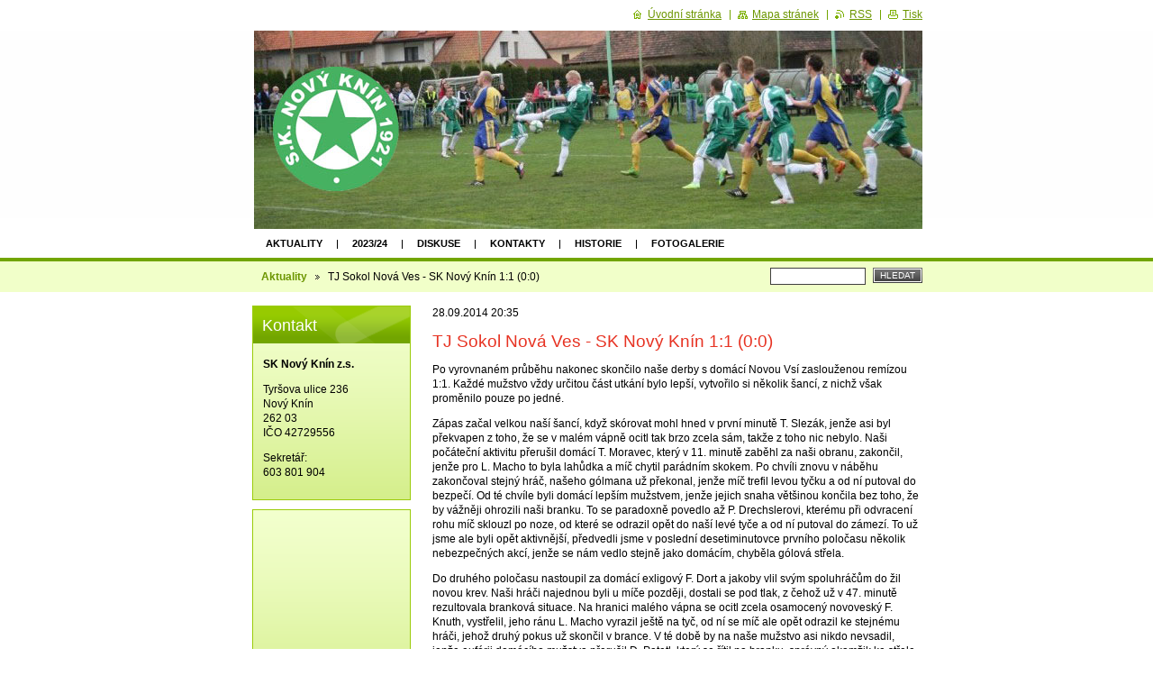

--- FILE ---
content_type: text/html; charset=UTF-8
request_url: https://www.sknovyknin.cz/news/tj-sokol-nova-ves-sk-novy-knin-1-1-0-0-/
body_size: 6688
content:
<!--[if lte IE 9]><!DOCTYPE HTML PUBLIC "-//W3C//DTD HTML 4.01 Transitional//EN" "https://www.w3.org/TR/html4/loose.dtd"><![endif]-->
<!DOCTYPE html>

<!--[if IE]><html class="ie" lang="cs"><![endif]-->
<!--[if gt IE 9]><!--> 
<html lang="cs">
<!--<![endif]-->

	<head>
		<!--[if lt IE 8]><meta http-equiv="X-UA-Compatible" content="IE=EmulateIE7"><![endif]--><!--[if IE 8]><meta http-equiv="X-UA-Compatible" content="IE=EmulateIE8"><![endif]--><!--[if IE 9]><meta http-equiv="X-UA-Compatible" content="IE=EmulateIE9"><![endif]-->
		<base href="https://www.sknovyknin.cz/">
  <meta charset="utf-8">
  <meta name="description" content="">
  <meta name="keywords" content="">
  <meta name="generator" content="Webnode">
  <meta name="apple-mobile-web-app-capable" content="yes">
  <meta name="apple-mobile-web-app-status-bar-style" content="black">
  <meta name="format-detection" content="telephone=no">
    <link rel="shortcut icon" href="https://79bd491686.clvaw-cdnwnd.com/d148ed2ec30a9ffee988e506d6a99c9d/200006108-1009310096/logo (1).ico">
  <link rel="stylesheet" href="https://www.sknovyknin.cz/wysiwyg/system.style.css">
<link rel="canonical" href="https://www.sknovyknin.cz/news/tj-sokol-nova-ves-sk-novy-knin-1-1-0-0-/">
<script type="text/javascript">(function(i,s,o,g,r,a,m){i['GoogleAnalyticsObject']=r;i[r]=i[r]||function(){
			(i[r].q=i[r].q||[]).push(arguments)},i[r].l=1*new Date();a=s.createElement(o),
			m=s.getElementsByTagName(o)[0];a.async=1;a.src=g;m.parentNode.insertBefore(a,m)
			})(window,document,'script','//www.google-analytics.com/analytics.js','ga');ga('create', 'UA-797705-6', 'auto',{"name":"wnd_header"});ga('wnd_header.set', 'dimension1', 'W1');ga('wnd_header.set', 'anonymizeIp', true);ga('wnd_header.send', 'pageview');var pageTrackerAllTrackEvent=function(category,action,opt_label,opt_value){ga('send', 'event', category, action, opt_label, opt_value)};</script>
  <link rel="alternate" type="application/rss+xml" href="https://sknovyknin.cz/rss/all.xml" title="Všechny články">
<!--[if lte IE 9]><style type="text/css">.cke_skin_webnode iframe {vertical-align: baseline !important;}</style><![endif]-->
		<title>TJ Sokol Nová Ves - SK Nový Knín 1:1 (0:0) :: S.K. Nový Knín 1921</title>
		<meta name="robots" content="index, follow">
		<meta name="googlebot" content="index, follow">
		<script type="text/javascript" src="https://d11bh4d8fhuq47.cloudfront.net/_system/skins/v8/50000896/js/functions.js"></script>
		<link rel="stylesheet" type="text/css" href="https://d11bh4d8fhuq47.cloudfront.net/_system/skins/v8/50000896/css/style.css" media="screen,handheld,projection">
		<link rel="stylesheet" type="text/css" href="https://d11bh4d8fhuq47.cloudfront.net/_system/skins/v8/50000896/css/print.css" media="print">
	
				<script type="text/javascript">
				/* <![CDATA[ */
					
					if (typeof(RS_CFG) == 'undefined') RS_CFG = new Array();
					RS_CFG['staticServers'] = new Array('https://d11bh4d8fhuq47.cloudfront.net/');
					RS_CFG['skinServers'] = new Array('https://d11bh4d8fhuq47.cloudfront.net/');
					RS_CFG['filesPath'] = 'https://www.sknovyknin.cz/_files/';
					RS_CFG['filesAWSS3Path'] = 'https://79bd491686.clvaw-cdnwnd.com/d148ed2ec30a9ffee988e506d6a99c9d/';
					RS_CFG['lbClose'] = 'Zavřít';
					RS_CFG['skin'] = 'default';
					if (!RS_CFG['labels']) RS_CFG['labels'] = new Array();
					RS_CFG['systemName'] = 'Webnode';
						
					RS_CFG['responsiveLayout'] = 0;
					RS_CFG['mobileDevice'] = 0;
					RS_CFG['labels']['copyPasteSource'] = 'Více zde:';
					
				/* ]]> */
				</script><script type="text/javascript" src="https://d11bh4d8fhuq47.cloudfront.net/_system/client/js/compressed/frontend.package.1-3-108.js?ph=79bd491686"></script><style type="text/css"></style></head>

	<body>
		<div id="page">

			<div id="wrapper">

				<div id="header">
					<div class="centered">

						<div id="logoArea">
							<div id="logo"><a href="home/" title="Přejít na úvodní stránku."><span id="rbcSystemIdentifierLogo" style="visibility: hidden;">S.K. Nový Knín 1921</span></a></div>
							<h3><span id="rbcCompanySlogan" class="rbcNoStyleSpan"></span></h3>
							<script type="text/javascript"> /* <![CDATA[ */ logoCentering(); /* ]]> */ </script>
						</div><!-- / id="logoArea" -->

						<span class="illustration"><img src="https://79bd491686.clvaw-cdnwnd.com/d148ed2ec30a9ffee988e506d6a99c9d/200006106-2524125244/lišta aktu_3.jpg?ph=79bd491686" width="775" height="220" alt=""></span>

						<hr class="noDis">

					</div><!-- / class="centered" -->
				</div><!-- id="header" -->

				<script type="text/javascript">
					/* <![CDATA[ */
						RubicusFrontendIns.addAbsoluteHeaderBlockId('topMenu');
					/* ]]> */
				</script>

				<div id="topMenu">
					<div class="centered">


<ul class="menu">
	<li class="first"><a href="/home/">Aktuality</a></li>
	<li><a href="/2023-24/">2023/24</a></li>
	<li><a href="/diskuse/">Diskuse</a></li>
	<li><a href="/kontakt/">Kontakty</a></li>
	<li><a href="/historie/">Historie</a></li>
	<li class="last"><a href="/fotogalerie-2013-14/">Fotogalerie</a></li>
</ul>			

						<hr class="noDis">

					</div><!-- / class="centered" -->
				</div><!-- id="topMenu" -->

				<div id="ribbon">
					<div class="centered">

						<div id="pageNavigator" class="rbcContentBlock"><a class="navFirstPage" href="/home/">Aktuality</a><span><span> &gt; </span></span><span id="navCurrentPage">TJ Sokol Nová Ves - SK Nový Knín 1:1 (0:0)</span><hr class="noDis"></div>


						<div id="search">

		<form action="/search/" method="get" id="fulltextSearch">

								<fieldset>
									<legend>Vyhledávání</legend>
									<label for="fulltextSearchText">Hledat:</label>
									<input type="text" id="fulltextSearchText" name="text" value="">
									<span class="submit"><input type="submit" value="Hledat"></span>
								</fieldset>

		</form>

						</div><!-- / id="search" -->

		
						<hr class="noDis">

						<div class="cleaner"><!-- / FLOAT CLEAR --></div>

					</div><!-- / class="centered" -->
				</div><!-- id="ribbon" -->

				<div id="main">
					<div class="centered columns-2">

						<!-- RIGHT BAR ~ MAIN AREA -->
						<div class="column-1">




							<div class="box articles">

		

								<ins>28.09.2014 20:35</ins>
								<h1>TJ Sokol Nová Ves - SK Nový Knín 1:1 (0:0)</h1>
								<div class="wsw">
									<!-- WSW -->
<p>Po vyrovnaném průběhu nakonec skončilo naše derby s domácí Novou Vsí zaslouženou remízou 1:1. Každé mužstvo vždy určitou část utkání bylo lepší, vytvořilo si několik šancí, z nichž však proměnilo pouze po jedné.&nbsp;</p>
<p>Zápas začal velkou naší šancí, když skórovat mohl hned v první minutě T. Slezák, jenže asi byl překvapen z toho, že se v malém vápně ocitl tak brzo zcela sám, takže z toho nic nebylo. Naši počáteční aktivitu přerušil domácí T. Moravec, který v 11. minutě zaběhl za naši obranu, zakončil, jenže pro L. Macho to byla lahůdka a míč chytil parádním skokem. Po chvíli znovu v náběhu zakončoval stejný hráč, našeho gólmana už překonal, jenže míč trefil levou tyčku a od ní putoval do bezpečí. Od té chvíle byli domácí lepším mužstvem, jenže jejich snaha většinou končila bez toho, že by vážněji ohrozili naši branku. To se paradoxně povedlo až P. Drechslerovi, kterému při odvracení rohu míč sklouzl po noze, od které se odrazil opět do naší levé tyče a od ní putoval do zámezí. To už jsme ale byli opět aktivnější, předvedli jsme v poslední desetiminutovce prvního poločasu několik nebezpečných akcí, jenže se nám vedlo stejně jako domácím, chyběla gólová střela.</p>
<p>Do druhého poločasu nastoupil za domácí exligový F. Dort a jakoby vlil svým spoluhráčům do žil novou krev. Naši hráči najednou byli u míče později, dostali se pod tlak, z čehož už v 47. minutě rezultovala branková situace. Na hranici malého vápna se ocitl zcela osamocený novoveský F. Knuth, vystřelil, jeho ránu L. Macho vyrazil ještě na tyč, od ní se míč ale opět odrazil ke stejnému hráči, jehož druhý pokus už skončil v brance. V té době by na naše mužstvo asi nikdo nevsadil, jenže eufórii domácího mužstva přerušil D. Patetl, který se řítil na branku, správný okamžik ke střele však prováhal, takže domácí gólman Š. Mařík jeho šanci pádem pod nohy zneškodnil. Znovu jsme zabrali a výsledkem byl konečně náš gól. Po kombinaci se míč z vápna vrátil na pravou stranu k J. Sekýtovi, ten ho znovu poslal do šestnáctky, kde našel P. Drechlera, který zůstal na okamžik sám, míč poslal hlavou na vzdálenější tyč a skóre srovnal.</p>
<p>Až do konce zápasu už ani jedno mužstvo nedokázalo strhnout vítězství na svou stranu, i když k tomu obě měla příležitostí několik. A tak se soupeři rozešli smírně, z čímž evidentně byli spokojeni hráči obou týmů.&nbsp;</p>
<p>Branka: 58. Drechsler</p>
<p>Sestava: Macho - Sekýt, Šustr, Chlumecký, Vlasák - Rákosník (79. Stočes), Slezák, Fiala, F. Sklenář - Drechsler (76. F. Kukla), Patetl (62. Pouček)</p>
<p><a href="http://fotbalpodplesi.rajce.idnes.cz/N.Ves_-_N.Knin_28.9.2014_1_1/">Odkaz na fotogalerii TJ Sokol Nová Ves...</a></p>
<p>&nbsp; &nbsp;</p>

									<!-- / WSW -->
								</div><!-- / class="wsw" -->

								

								<div class="rbcBookmarks"><div id="rbcBookmarks200002792"></div></div>
		<script type="text/javascript">
			/* <![CDATA[ */
			Event.observe(window, 'load', function(){
				var bookmarks = '<div style=\"float:left;\"><div style=\"float:left;\"><iframe src=\"//www.facebook.com/plugins/like.php?href=https://www.sknovyknin.cz/news/tj-sokol-nova-ves-sk-novy-knin-1-1-0-0-/&amp;send=false&amp;layout=button_count&amp;width=155&amp;show_faces=false&amp;action=like&amp;colorscheme=light&amp;font&amp;height=21&amp;appId=397846014145828&amp;locale=cs_CZ\" scrolling=\"no\" frameborder=\"0\" style=\"border:none; overflow:hidden; width:155px; height:21px; position:relative; top:1px;\" allowtransparency=\"true\"></iframe></div><div style=\"float:left;\"><a href=\"https://twitter.com/share\" class=\"twitter-share-button\" data-count=\"horizontal\" data-via=\"webnode\" data-lang=\"en\">Tweet</a></div><script type=\"text/javascript\">(function() {var po = document.createElement(\'script\'); po.type = \'text/javascript\'; po.async = true;po.src = \'//platform.twitter.com/widgets.js\';var s = document.getElementsByTagName(\'script\')[0]; s.parentNode.insertBefore(po, s);})();'+'<'+'/scr'+'ipt></div> <div class=\"addthis_toolbox addthis_default_style\" style=\"float:left;\"><a class=\"addthis_counter addthis_pill_style\"></a></div> <script type=\"text/javascript\">(function() {var po = document.createElement(\'script\'); po.type = \'text/javascript\'; po.async = true;po.src = \'https://s7.addthis.com/js/250/addthis_widget.js#pubid=webnode\';var s = document.getElementsByTagName(\'script\')[0]; s.parentNode.insertBefore(po, s);})();'+'<'+'/scr'+'ipt><div style=\"clear:both;\"></div>';
				$('rbcBookmarks200002792').innerHTML = bookmarks;
				bookmarks.evalScripts();
			});
			/* ]]> */
		</script>
		

								<p class="noDis">&mdash;&mdash;&mdash;&mdash;&mdash;</p>

								<p class="back"><a href="archive/news/">Zpět</a></p>

		

								<hr class="noDis">

							</div><!-- / class="box articles" -->


		
						</div><!-- / class="column-1" -->
						<!-- / RIGHT BAR ~ MAIN AREA -->

						<!-- LEFT BAR -->
						<div class="column-2">

			




							<div class="box contact">

								<h2>Kontakt</h2>

		

									<address>
										<strong>SK Nový Knín z.s.</strong>
										

										<br class="noDis"><br class="noDis">
										<span class="address">
Tyršova ulice 236<br />
Nový Knín  <br />
262 03<br />
IČO 42729556 
										</span>

	
										

										<br class="noDis"><br class="noDis">
										<span class="phone">
Sekretář:<br />
603 801 904
										</span>

	
										
									</address>

		

								<hr class="noDis">

							</div><!-- / class="box contact" -->


					




							<div class="box wysiwyg">

								<div class="wsw">
									<!-- WSW -->

		<p style="text-align: center;"><iframe frameborder="0" height="200" scrolling="no" src="https://pocasi.divoch.cz/web_pocasi.php?icao=LKPR&amp;id=3730&amp;posun=mistni&amp;css=https://pocasi.divoch.cz/web_pocasi_b.css" width="150"><a href="https://pocasi.divoch.cz" title="Aktuální počasí s předpovědí a historií pro města z celého světa.">Aktuální počasí</a></iframe></p>


									<!-- / WSW -->
								</div><!-- class="wsw" -->

								<hr class="noDis">

							</div><!-- / class="box wysiwyg" -->


		

						</div><!-- / class="column-2" -->
						<!-- / LEFT BAR -->

						<div class="cleaner"><!-- / FLOAT CLEAR --></div>

					</div><!-- / class="centered columns-2" -->
				</div><!-- id="main" -->

			</div><!-- / id="wrapper" -->

			<div id="quick">
				<div class="centered">
                    <div id="languageSelect"></div>			
					<ul>
						<li class="homepage"><a href="home/" title="Přejít na úvodní stránku.">Úvodní stránka</a></li>
						<li class="sitemap"><a href="/sitemap/" title="Přejít na mapu stránek.">Mapa stránek</a></li>
						<li class="rss"><a href="/rss/" title="RSS kanály">RSS</a></li>
						<li class="print"><a href="#" onclick="window.print(); return false;" title="Vytisknout stránku">Tisk</a></li>
					</ul><!-- / id="quick" -->

					<hr class="noDis">

				</div><!-- / class="centered" -->
			</div><!-- id="quick" -->

			<div id="footer">
				<div class="centered">

					<p><span id="rbcFooterText" class="rbcNoStyleSpan">© 2013 Všechna práva vyhrazena.</span><!-- --></p>
					<span class="signature"><span class="rbcSignatureText">Vytvořeno službou <a href="https://www.webnode.cz?utm_source=brand&amp;utm_medium=footer&amp;utm_campaign=premium" rel="nofollow" >Webnode</a></span></span>

				</div><!-- / class="centered" -->
			</div><!-- / id="footer" -->

		</div><!-- / id="page" -->

		<script type="text/javascript">
			/* <![CDATA[ */

				RubicusFrontendIns.addObserver
				({

					onContentChange: function ()
					{
						logoCentering();
					},

					onStartSlideshow: function()
					{
						$('slideshowControl').innerHTML	= 'Pozastavit prezentaci';
						$('slideshowControl').title			= 'Pozastavit automatické procházení obrázků';
						$('slideshowControl').onclick		= RubicusFrontendIns.stopSlideshow.bind(RubicusFrontendIns);
					},

					onStopSlideshow: function()
					{
						$('slideshowControl').innerHTML	= 'Spustit prezentaci';
						$('slideshowControl').title			= 'Spustit automatické procházení obrázků';
						$('slideshowControl').onclick		= RubicusFrontendIns.startSlideshow.bind(RubicusFrontendIns);
					},

					onShowImage: function()
					{
						if (RubicusFrontendIns.isSlideshowMode())
						{
							$('slideshowControl').innerHTML	= 'Pozastavit prezentaci';
							$('slideshowControl').title			= 'Pozastavit automatické procházení obrázků';
							$('slideshowControl').onclick		= RubicusFrontendIns.stopSlideshow.bind(RubicusFrontendIns);
						}
					}

				});

				RubicusFrontendIns.addFileToPreload('https://d11bh4d8fhuq47.cloudfront.net/_system/skins/v8/50000896/img/loading.gif');
				RubicusFrontendIns.addFileToPreload('https://d11bh4d8fhuq47.cloudfront.net/_system/skins/v8/50000896/img/loading_poll.gif');
				RubicusFrontendIns.addFileToPreload('https://d11bh4d8fhuq47.cloudfront.net/_system/skins/v8/50000896/img/arrow_left_hover.png');
				RubicusFrontendIns.addFileToPreload('https://d11bh4d8fhuq47.cloudfront.net/_system/skins/v8/50000896/img/arrow_right_hover.png');
				RubicusFrontendIns.addFileToPreload('https://d11bh4d8fhuq47.cloudfront.net/_system/skins/v8/50000896/img/homepage_hover.png');
				RubicusFrontendIns.addFileToPreload('https://d11bh4d8fhuq47.cloudfront.net/_system/skins/v8/50000896/img/menu_hover.png');
				RubicusFrontendIns.addFileToPreload('https://d11bh4d8fhuq47.cloudfront.net/_system/skins/v8/50000896/img/paging_left_end_hover.png');
				RubicusFrontendIns.addFileToPreload('https://d11bh4d8fhuq47.cloudfront.net/_system/skins/v8/50000896/img/paging_left_hover.png');
				RubicusFrontendIns.addFileToPreload('https://d11bh4d8fhuq47.cloudfront.net/_system/skins/v8/50000896/img/paging_right_end_hover.png');
				RubicusFrontendIns.addFileToPreload('https://d11bh4d8fhuq47.cloudfront.net/_system/skins/v8/50000896/img/paging_right_hover.png');
				RubicusFrontendIns.addFileToPreload('https://d11bh4d8fhuq47.cloudfront.net/_system/skins/v8/50000896/img/print_hover.png');
				RubicusFrontendIns.addFileToPreload('https://d11bh4d8fhuq47.cloudfront.net/_system/skins/v8/50000896/img/rss_hover.png');
				RubicusFrontendIns.addFileToPreload('https://d11bh4d8fhuq47.cloudfront.net/_system/skins/v8/50000896/img/sidemenu_arrow_hover.png');
				RubicusFrontendIns.addFileToPreload('https://d11bh4d8fhuq47.cloudfront.net/_system/skins/v8/50000896/img/sitemap_hover.png');

			/* ]]> */
		</script>

	<div id="rbcFooterHtml"></div><script type="text/javascript">var keenTrackerCmsTrackEvent=function(id){if(typeof _jsTracker=="undefined" || !_jsTracker){return false;};try{var name=_keenEvents[id];var keenEvent={user:{u:_keenData.u,p:_keenData.p,lc:_keenData.lc,t:_keenData.t},action:{identifier:id,name:name,category:'cms',platform:'WND1',version:'2.1.157'},browser:{url:location.href,ua:navigator.userAgent,referer_url:document.referrer,resolution:screen.width+'x'+screen.height,ip:'3.16.154.206'}};_jsTracker.jsonpSubmit('PROD',keenEvent,function(err,res){});}catch(err){console.log(err)};};</script></body>

</html>
